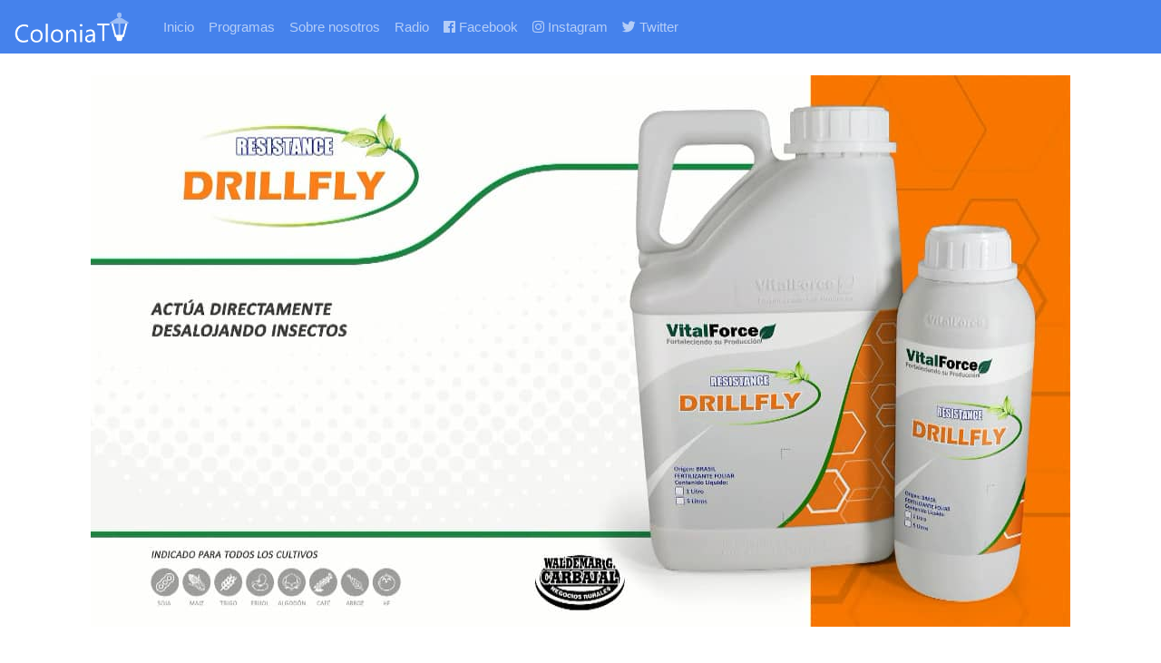

--- FILE ---
content_type: text/html; charset=UTF-8
request_url: http://coloniatv.uy/2019/07/02/detalles-de-interna-2019/
body_size: 5553
content:
<!DOCTYPE html>
<html>
  <head>
        <title>Colonia TV | Detalles de Interna 2019</title>
    <meta property="og:description" content="Informe sobre los números de cada lista." />
    <meta property="og:url" content="http://coloniatv.uy/2019/07/02/detalles-de-interna-2019" />
    <meta property="og:title" content="Colonia TV | Detalles de Interna 2019">
          <meta property="og:image" content="http://coloniatv.uy/wp-content/uploads/2019/07/informes2.jpg">
        <meta name="twitter:card" content="summary" />
<meta name="twitter:site" content="@tvcolonia" />
<meta name="twitter:creator" content="@tvcolonia" />
    <meta name="viewport" content="width=device-width, initial-scale=1.0">
    <link rel="stylesheet" href="https://use.fontawesome.com/releases/v5.7.2/css/all.css" integrity="sha384-fnmOCqbTlWIlj8LyTjo7mOUStjsKC4pOpQbqyi7RrhN7udi9RwhKkMHpvLbHG9Sr" crossorigin="anonymous">
    <link href="http://coloniatv.uy/wp-content/themes/coloniatv/bootstrap.css" media="screen" type="text/css" rel="stylesheet">
    <link href="http://coloniatv.uy/wp-content/themes/coloniatv/style.css" media="screen" type="text/css" rel="stylesheet">
    <link rel="manifest" href="/manifest.json">
    <link rel="apple-touch-icon" sizes="57x57" href="/apple-icon-57x57.png">
    <link rel="apple-touch-icon" sizes="60x60" href="/apple-icon-60x60.png">
    <link rel="apple-touch-icon" sizes="72x72" href="/apple-icon-72x72.png">
    <link rel="apple-touch-icon" sizes="76x76" href="/apple-icon-76x76.png">
    <link rel="apple-touch-icon" sizes="114x114" href="/apple-icon-114x114.png">
    <link rel="apple-touch-icon" sizes="120x120" href="/apple-icon-120x120.png">
    <link rel="apple-touch-icon" sizes="144x144" href="/apple-icon-144x144.png">
    <link rel="apple-touch-icon" sizes="152x152" href="/apple-icon-152x152.png">
    <link rel="apple-touch-icon" sizes="180x180" href="/apple-icon-180x180.png">
    <link rel="icon" type="image/png" sizes="192x192"  href="/android-icon-192x192.png">
    <link rel="icon" type="image/png" sizes="32x32" href="/favicon-32x32.png">
    <link rel="icon" type="image/png" sizes="96x96" href="/favicon-96x96.png">
    <link rel="icon" type="image/png" sizes="16x16" href="/favicon-16x16.png">
    <link rel="manifest" href="/manifest.json">
    <meta name="msapplication-TileColor" content="#ffffff">
    <meta name="msapplication-TileImage" content="/ms-icon-144x144.png">
    <meta name="theme-color" content="#ffffff">
  </head>
<body>
  <nav class="navbar navbar-expand-xl navbar-dark bg-primary">
    <a class="navbar-brand" href="/"><img src="http://coloniatv.uy/wp-content/themes/coloniatv/img/coloniatv_logo.png" class="logo img-fluid" alt="Colonia TV Logo"></a>
    <button class="navbar-toggler" type="button" data-toggle="collapse" data-target="#navbarNav" aria-controls="navbarNav" aria-expanded="false" aria-label="Toggle navigation">
      <span class="navbar-toggler-icon"></span>
    </button>
    <div class="collapse navbar-collapse" id="navbarNav">
      <ul class="navbar-nav">
        <li class="nav-item">
          <a class="nav-link" href="/">Inicio</a>
        </li>
                <li class="nav-item">
          <a class="nav-link" href="/programas/">Programas</a>
        </li>
        <li class="nav-item">
          <a class="nav-link" href="/nosotros/">Sobre nosotros</a>
        </li>
        <li class="nav-item">
          <a class="nav-link" href="/radio/">Radio</a>
        </li>
        <li class="nav-item nav-item-social">
          <a href="https://www.facebook.com/coloniatvuy/" target="_blank" class="nav-link"><i class="fab fa-facebook"></i> Facebook</a>
        </li>
        <li class="nav-item nav-item-social">
          <a href="https://www.instagram.com/coloniatv/" target="_blank" class="nav-link"><i class="fab fa-instagram"></i> Instagram</a>
        </li>
        <li class="nav-item nav-item-social">
          <a href="https://twitter.com/TvColonia" target="_blank" class="nav-link"><i class="fab fa-twitter"></i> Twitter</a>
        </li>
      </ul>
    </div>
  </nav>
<div class="col-12">
  <a class="d-block mx-auto my-4" href="" target="_blank">
    <img class="img-fluid d-block mx-auto my-4" style="max-width:1080px;" src="http://coloniatv.uy/wp-content/themes/coloniatv/ads/vitalforce.jpg" alt="Vital Force Uruguay">
  </a>
</div>

<div class="container my-5">
  <div class="row my-5">
    <div class="col-12">
      <form role="search" autocomplete="off" method="get" id="searchform" class="searchform border border-2 rounded-pill border-primary" action="/index.php">
  <input class="text-primary" placeholder="Buscar..." type="text" value="" name="s" id="s">
  <button type="submit" class="text-primary"><i class="fas fa-search"></i></button>
</form>
    </div>
  </div>
      <div class="row">
              <div class="col-12">
          <h1>Detalles de Interna 2019</h1>
          <p class="lead">Informe sobre los números de cada lista.</p>
          <div class="mt-5">
            
<figure class="wp-block-embed-youtube wp-block-embed is-type-video is-provider-youtube wp-embed-aspect-16-9 wp-has-aspect-ratio"><div class="wp-block-embed__wrapper">
<iframe title="Detalles de Interna 2019" width="500" height="281" src="https://www.youtube.com/embed/EVOD7Sfp5Ck?feature=oembed" frameborder="0" allow="accelerometer; autoplay; encrypted-media; gyroscope; picture-in-picture" allowfullscreen></iframe>
</div></figure>
          </div>
        </div>
    </div>
      <div class="row">
                              <div class="col-12">
    <img class="img-fluid d-block mx-auto my-4" style="max-width: 500px;" src="http://coloniatv.uy/wp-content/themes/coloniatv/ads/micromacro.jpg" alt="MicroMacro">
</div>
            <div class="col-12">
  <a class="d-block mx-auto my-4" href="http://www.thrifty.com.uy/" target="_blank">
  <video class="w-100 mb-5 mt-5" id="thrifty-ad" poster="http://coloniatv.uy/wp-content/themes/coloniatv/ads/thrifty.png" autoplay muted loop>
    <source src="http://coloniatv.uy/wp-content/themes/coloniatv/ads/thrifty.mp4" type="video/mp4">
  </video>
  </a>
</div>
            <div class="col-12">
  <a class="d-block mx-auto my-4" href="https://www.facebook.com/lcacolonia/" target="_blank">
    <img class="img-fluid d-block mx-auto my-4" style="max-width: 200px;" src="http://coloniatv.uy/wp-content/themes/coloniatv/ads/lca.jpg" alt="La Casa del Amplificador">
  </a>
</div>
                              <div class="col-12 col-md-4 my-3">
            <a class="card w-100" href="http://coloniatv.uy/2024/03/29/compenetrados-en-el-bastion-del-carmen-copa-libertadores-sub-20-carnaval-de-artigas-y-mas/">
      <img src="http://coloniatv.uy/wp-content/uploads/2024/03/COLONIA-TV-BLOQUE-1-HD-converted-30-1.jpg" class="card-img-top">
    <div class="card-body">
    <h5 class="card-title">Compenetrados en el Bastión del Carmen, Copa Libertadores Sub 20, Carnaval de Artigas y más</h5>
    <p class="card-text">Colonia TV</p>
    <button class="btn btn-success"><i class="fas fa-play"></i> Ver video</button>
  </div>
</a>
          </div>
                                      <div class="col-12 col-md-4 my-3">
            <a class="card w-100" href="http://coloniatv.uy/2024/02/29/exposicion-de-arte-espanol/">
      <img src="http://coloniatv.uy/wp-content/uploads/2024/02/Dr.Carlos-Moreira-Reisch-Intendente-de-Colonia-0001.jpg" class="card-img-top">
    <div class="card-body">
    <h5 class="card-title">Exposición de Arte Español</h5>
    <p class="card-text">Se firmó el convenio el Proyecto Prado en las Calles</p>
    <button class="btn btn-success"><i class="fas fa-play"></i> Ver video</button>
  </div>
</a>
          </div>
                                      <div class="col-12 col-md-4 my-3">
            <a class="card w-100" href="http://coloniatv.uy/2024/02/09/obras-en-puertos-de-colonia/">
      <img src="http://coloniatv.uy/wp-content/uploads/2024/02/Juan-Curbelo-Presidente-de-ANP-0001.jpg" class="card-img-top">
    <div class="card-body">
    <h5 class="card-title">Obras en puertos de Colonia</h5>
    <p class="card-text">Hasta el momento se han invertido U$S 30.000.000 en obras.</p>
    <button class="btn btn-success"><i class="fas fa-play"></i> Ver video</button>
  </div>
</a>
          </div>
                              <div class="col-12">
  <a class="d-block mx-auto my-4" href="https://www.facebook.com/MangoldUruguay/" target="_blank">
    <img class="img-fluid d-block mx-auto my-4" style="max-width: 500px;" src="http://coloniatv.uy/wp-content/themes/coloniatv/ads/mangold.jpg" alt="Mangold">
  </a>
</div>
            <div class="col-12">
  <a class="d-block mx-auto my-4" href="https://www.instagram.com/pastaselgordo/" target="_blank">
    <img class="img-fluid d-block mx-auto my-4" style="max-width: 400px;" src="http://coloniatv.uy/wp-content/themes/coloniatv/ads/elgordo.jpg" alt="El gordo">
  </a>
</div>
            <div class="col-12">
  <a class="d-block mx-auto my-4" href="http://www.nuevosurco.com/" target="_blank">
    <img class="img-fluid d-block mx-auto my-4" style="max-width: 700px;" src="http://coloniatv.uy/wp-content/themes/coloniatv/ads/nuevosurco.jpg" alt="Nuevo Surco">
  </a>
</div>
                              <div class="col-12 col-md-4 my-3">
            <a class="card w-100" href="http://coloniatv.uy/2024/02/07/desfile-de-llamadas-2024/">
      <img src="http://coloniatv.uy/wp-content/uploads/2024/02/vlcsnap-2024-02-06-19h58m46s294.png" class="card-img-top">
    <div class="card-body">
    <h5 class="card-title">Desfile de Llamadas 2024</h5>
    <p class="card-text">Compartimos las imágenes de las Llamadas de Colonia.</p>
    <button class="btn btn-success"><i class="fas fa-play"></i> Ver video</button>
  </div>
</a>
          </div>
                                      <div class="col-12 col-md-4 my-3">
            <a class="card w-100" href="http://coloniatv.uy/2024/02/02/colonia-le-gano-1-a-0-a-san-jose/">
      <img src="http://coloniatv.uy/wp-content/uploads/2024/02/Nicolas-Pons-0001.jpg" class="card-img-top">
    <div class="card-body">
    <h5 class="card-title">Colonia le ganó 1 a 0 a San José</h5>
    <p class="card-text">Nuestro compañero Juan Prandi conversó luego del encuentro con Nicolás Pons y Sebastián Noy</p>
    <button class="btn btn-success"><i class="fas fa-play"></i> Ver video</button>
  </div>
</a>
          </div>
                                      <div class="col-12 col-md-4 my-3">
            <a class="card w-100" href="http://coloniatv.uy/2024/01/23/semana-de-colonia/">
      <img src="http://coloniatv.uy/wp-content/uploads/2024/01/Jorge-Torres-10.jpg" class="card-img-top">
    <div class="card-body">
    <h5 class="card-title">Semana de Colonia</h5>
    <p class="card-text">Resumen de la semana de Colonia que tuvo varios eventos en diferentes puntos de la ciudad.</p>
    <button class="btn btn-success"><i class="fas fa-play"></i> Ver video</button>
  </div>
</a>
          </div>
                              <div class="col-12">
<img class="img-fluid d-block mx-auto my-4" style="max-width: 500px;" src="http://coloniatv.uy/wp-content/themes/coloniatv/ads/peluqueria_dongato.jpg" alt="Peluqueria Don Gato">
</div>
            <div class="col-12">
  <a class="d-block mx-auto my-4" href="http://www.galponesdanyperez.com.uy/" target="_blank">
    <img class="img-fluid d-block mx-auto my-4" style="max-width: 400px;" src="http://coloniatv.uy/wp-content/themes/coloniatv/ads/danyperez.jpg" alt="Dany Pérez Galpones">
  </a>
</div>
                              <div class="col-12 col-md-4 my-3">
            <a class="card w-100" href="http://coloniatv.uy/2024/01/13/festival-de-la-islita-2/">
      <img src="http://coloniatv.uy/wp-content/uploads/2024/01/Carolina-Moreira-Gerente-de-Sustentabilidad-y-Comunicaciones-Montes-del-Plata-0001.jpg" class="card-img-top">
    <div class="card-body">
    <h5 class="card-title">Festival de la Islita</h5>
    <p class="card-text">Lanzamiento de la sexta edición del evento que se llevará a cabo el sábado 20 de enero a las 18 horas.</p>
    <button class="btn btn-success"><i class="fas fa-play"></i> Ver video</button>
  </div>
</a>
          </div>
                                      <div class="col-12 col-md-4 my-3">
            <a class="card w-100" href="http://coloniatv.uy/2024/01/13/encuentro-destino-estacion-tarariras/">
      <img src="http://coloniatv.uy/wp-content/uploads/2024/01/Dany-Perez-Alcalde-de-Tarariras-0001.jpg" class="card-img-top">
    <div class="card-body">
    <h5 class="card-title">Encuentro Destino Estación Tarariras</h5>
    <p class="card-text">Lanzamiento de la segunda edición del evento que se desarrollará el sábado 3 de febrero.</p>
    <button class="btn btn-success"><i class="fas fa-play"></i> Ver video</button>
  </div>
</a>
          </div>
                                      <div class="col-12 col-md-4 my-3">
            <a class="card w-100" href="http://coloniatv.uy/2024/01/06/actividades-de-verano-2024/">
      <img src="http://coloniatv.uy/wp-content/uploads/2024/01/vlcsnap-2024-01-06-08h09m15s781.png" class="card-img-top">
    <div class="card-body">
    <h5 class="card-title">Actividades de verano 2024</h5>
    <p class="card-text">Programa Verano 2024, con actividades artísticas, deportivas, culturales, recreativas.</p>
    <button class="btn btn-success"><i class="fas fa-play"></i> Ver video</button>
  </div>
</a>
          </div>
                              <div class="col-12">
  <a class="d-block mx-auto my-4" href="http://videsol.com/" target="_blank">
    <img class="img-fluid d-block mx-auto my-4" style="max-width: 700px;" src="http://coloniatv.uy/wp-content/themes/coloniatv/ads/videsol.jpg" alt="Videsol">
  </a>
</div>
            <div class="col-12">
  <img class="img-fluid d-block mx-auto my-4" style="max-width:400px;" src="http://coloniatv.uy/wp-content/themes/coloniatv/ads/patriciaLista.jpg" alt="Patricia Lista Corredor de Seguros">
</div>
                              <div class="col-12 col-md-4 my-3">
            <a class="card w-100" href="http://coloniatv.uy/2023/12/30/lanzamiento-de-la-temporada-de-verano/">
      <img src="http://coloniatv.uy/wp-content/uploads/2023/12/Martin-de-Freitas-0001.jpg" class="card-img-top">
    <div class="card-body">
    <h5 class="card-title">Lanzamiento de la temporada de verano</h5>
    <p class="card-text">Compartimos fragmentos de la conferencia de prensa.</p>
    <button class="btn btn-success"><i class="fas fa-play"></i> Ver video</button>
  </div>
</a>
          </div>
                                      <div class="col-12 col-md-4 my-3">
            <a class="card w-100" href="http://coloniatv.uy/2023/12/24/concurso-literario-intendencia-de-colonia-2023/">
      <img src="http://coloniatv.uy/wp-content/uploads/2023/12/Rodrigo-Bacigalupe-Echeverria-Ganador-del-2°-Concurso-Literario-Intendencia-de-Colonia-Edicion-2023-30.jpg" class="card-img-top">
    <div class="card-body">
    <h5 class="card-title">Concurso literario Intendencia de Colonia 2023</h5>
    <p class="card-text">Compartimos las palabras del ganador Rodrigo Bacigalupe.</p>
    <button class="btn btn-success"><i class="fas fa-play"></i> Ver video</button>
  </div>
</a>
          </div>
                                      <div class="col-12 col-md-4 my-3">
            <a class="card w-100" href="http://coloniatv.uy/2023/12/16/obras-de-ruta-83/">
      <img src="http://coloniatv.uy/wp-content/uploads/2023/12/moreira-ruta-83-0001.jpg" class="card-img-top">
    <div class="card-body">
    <h5 class="card-title">Obras de Ruta 83</h5>
    <p class="card-text">Frente al Club Deportivo San Pedro se realizó la inauguración de las obras en la zona de San Pedro.</p>
    <button class="btn btn-success"><i class="fas fa-play"></i> Ver video</button>
  </div>
</a>
          </div>
                              <div class="col-12">
    <img class="img-fluid d-block mx-auto my-4" style="max-width:600px;" src="http://coloniatv.uy/wp-content/themes/coloniatv/ads/sociedad-fomento-rural-tarariras.jpg" alt="Sociedad de Fomento Rural de Tarariras">
</div>
                                          <div class="col-12 col-md-4 my-3">
            <a class="card w-100" href="http://coloniatv.uy/2023/12/09/cursos-de-gastronomia-y-hoteleria/">
      <img src="http://coloniatv.uy/wp-content/uploads/2023/12/Gladys-Meyer-Directora-Instituto-Municipal-de-Hoteleria-y-Gastronomia-0001.jpg" class="card-img-top">
    <div class="card-body">
    <h5 class="card-title">Cursos de Gastronomía y Hotelería</h5>
    <p class="card-text">Entrega de diplomas del Instituto de Hotelería y Gastronomía.</p>
    <button class="btn btn-success"><i class="fas fa-play"></i> Ver video</button>
  </div>
</a>
          </div>
                                      <div class="col-12 col-md-4 my-3">
            <a class="card w-100" href="http://coloniatv.uy/2023/12/08/cerramiento-de-la-piscina-en-tarariras/">
      <img src="http://coloniatv.uy/wp-content/uploads/2023/12/Alvaro-Delgado-Secretario-de-Presidencia-0001.jpg" class="card-img-top">
    <div class="card-body">
    <h5 class="card-title">Cerramiento de la piscina en Tarariras</h5>
    <p class="card-text">Se realizó la inauguración en la Plaza de Deportes de la ciudad.</p>
    <button class="btn btn-success"><i class="fas fa-play"></i> Ver video</button>
  </div>
</a>
          </div>
                                      <div class="col-12 col-md-4 my-3">
            <a class="card w-100" href="http://coloniatv.uy/2023/12/07/galeria-a-cielo-abierto/">
      <img src="http://coloniatv.uy/wp-content/uploads/2023/12/Arq.Alejandro-Braslavsky-Galeria-a-Cielo-Abierto-0001.jpg" class="card-img-top">
    <div class="card-body">
    <h5 class="card-title">Galería a Cielo Abierto</h5>
    <p class="card-text">Muestra de "Jeanne Mandello y Dora de Zucker" en la Plaza 25 de Agosto de Colonia del Sacramento</p>
    <button class="btn btn-success"><i class="fas fa-play"></i> Ver video</button>
  </div>
</a>
          </div>
                                                            <div class="col-12 col-md-4 my-3">
            <a class="card w-100" href="http://coloniatv.uy/2023/11/30/hamacas-en-rambla-de-colonia-del-sacramento/">
      <img src="http://coloniatv.uy/wp-content/uploads/2023/11/Fabian-Thomas-Profesor-Escuela-Tecnica-de-Colonia-de-Formacion-Profesional-Basica-F.P.B.-0001.jpg" class="card-img-top">
    <div class="card-body">
    <h5 class="card-title">Hamacas en Rambla de Colonia del Sacramento</h5>
    <p class="card-text">Confeccionadas por alumnos de UTU y materiales donados por la Intendencia de Colonia.</p>
    <button class="btn btn-success"><i class="fas fa-play"></i> Ver video</button>
  </div>
</a>
          </div>
                                      <div class="col-12 col-md-4 my-3">
            <a class="card w-100" href="http://coloniatv.uy/2023/11/29/calera-de-las-huerfanas/">
      <img src="http://coloniatv.uy/wp-content/uploads/2023/11/Tabare-Viera-Ministro-de-Turismo-Calera-delas-Huerfans-0001.jpg" class="card-img-top">
    <div class="card-body">
    <h5 class="card-title">Calera de las Huérfanas</h5>
    <p class="card-text">Se inauguró la primera etapa de las obras</p>
    <button class="btn btn-success"><i class="fas fa-play"></i> Ver video</button>
  </div>
</a>
          </div>
                                      <div class="col-12 col-md-4 my-3">
            <a class="card w-100" href="http://coloniatv.uy/2023/11/23/foro-de-turismo-rural-sostenible/">
      <img src="http://coloniatv.uy/wp-content/uploads/2023/11/vlcsnap-2023-11-23-10h55m56s306.jpg" class="card-img-top">
    <div class="card-body">
    <h5 class="card-title">Foro de Turismo Rural Sostenible</h5>
    <p class="card-text">Realizado en el Centro Cultural Nacional AFE.</p>
    <button class="btn btn-success"><i class="fas fa-play"></i> Ver video</button>
  </div>
</a>
          </div>
                                                            <div class="col-12 col-md-4 my-3">
            <a class="card w-100" href="http://coloniatv.uy/2023/11/23/revolucion/">
      <img src="http://coloniatv.uy/wp-content/uploads/2023/11/vlcsnap-2023-11-23-10h13m52s244.png" class="card-img-top">
    <div class="card-body">
    <h5 class="card-title">Revolución</h5>
    <p class="card-text">Presentación del nuevo espectáculo del Coro Municipal.</p>
    <button class="btn btn-success"><i class="fas fa-play"></i> Ver video</button>
  </div>
</a>
          </div>
                                      <div class="col-12 col-md-4 my-3">
            <a class="card w-100" href="http://coloniatv.uy/2023/11/21/reformas-en-el-shopping/">
      <img src="http://coloniatv.uy/wp-content/uploads/2023/11/Natalia-Pintos-Gerenta-Comercial-0001.jpg" class="card-img-top">
    <div class="card-body">
    <h5 class="card-title">Reformas en el Shopping</h5>
    <p class="card-text">Charlamos con Natalia Pintos, especialista en Retail. </p>
    <button class="btn btn-success"><i class="fas fa-play"></i> Ver video</button>
  </div>
</a>
          </div>
                                      <div class="col-12 col-md-4 my-3">
            <a class="card w-100" href="http://coloniatv.uy/2023/11/20/el-stand-de-colonia-en-la-expo-prado-2023-y-mas/">
      <img src="http://coloniatv.uy/wp-content/uploads/2023/11/BLOQUE-3-COLONIA-TV-HD-2023-0001.jpg" class="card-img-top">
    <div class="card-body">
    <h5 class="card-title">El stand de Colonia en la Expo Prado 2023 y más</h5>
    <p class="card-text">Colonia TV</p>
    <button class="btn btn-success"><i class="fas fa-play"></i> Ver video</button>
  </div>
</a>
          </div>
                                                            <div class="col-12 col-md-4 my-3">
            <a class="card w-100" href="http://coloniatv.uy/2023/11/17/pabellon-a-la-academia-gymdance/">
      <img src="http://coloniatv.uy/wp-content/uploads/2023/11/Estefania-Passerhaut-Gymdance-Academia-de-Baile-0001.jpg" class="card-img-top">
    <div class="card-body">
    <h5 class="card-title">Pabellón a la Academia Gymdance</h5>
    <p class="card-text">Pabellón Nacional y una bandera con el escudo del departamento, para que acompañe a la delegación coloniense Academia Gymdance a cargo de la Profesora Estefanía Passerahut , que este año será parte de la Selección Uruguaya de Danza y estará viajando este 20 de noviembre al Mundial de Danzas 2023, que se realizará en Orlando Estados Unidos.</p>
    <button class="btn btn-success"><i class="fas fa-play"></i> Ver video</button>
  </div>
</a>
          </div>
                                      <div class="col-12 col-md-4 my-3">
            <a class="card w-100" href="http://coloniatv.uy/2023/11/17/curso-de-mozos/">
      <img src="http://coloniatv.uy/wp-content/uploads/2023/11/vlcsnap-2023-11-17-08h18m11s857.png" class="card-img-top">
    <div class="card-body">
    <h5 class="card-title">Curso de Mozos</h5>
    <p class="card-text">En el Centro BIT de la ciudad de Colonia del Sacramento, se procedió a realizar el acto de entrega de certificados a quienes realizaron el curso de mozo, desarrollado en el Centro Barrial El General.</p>
    <button class="btn btn-success"><i class="fas fa-play"></i> Ver video</button>
  </div>
</a>
          </div>
                                      <div class="col-12 col-md-4 my-3">
            <a class="card w-100" href="http://coloniatv.uy/2023/10/26/visita-de-la-embajadora-norteamericana/">
      <img src="http://coloniatv.uy/wp-content/uploads/2023/10/vlcsnap-2023-10-26-08h25m09s066.png" class="card-img-top">
    <div class="card-body">
    <h5 class="card-title">Visita de la embajadora norteamericana</h5>
    <p class="card-text">El Intendente de Colonia Dr. Carlos Moreira recibió a la Embajadora de Estados Unidos en Uruguay, Heide B. Fulton.</p>
    <button class="btn btn-success"><i class="fas fa-play"></i> Ver video</button>
  </div>
</a>
          </div>
              </div>
      <a href="http://coloniatv.uy/category/entrevistas/" class="btn btn-link">Ver todos los videos</a>
      </div>
<div class="col-12">
  <a class="d-block mx-auto my-4" href="https://proquimur.com.uy/productos/acelan-pro/" target="_blank">
    <img class="img-fluid d-block mx-auto my-4" style="max-width:400px;" src="http://coloniatv.uy/wp-content/themes/coloniatv/ads/acelanPro.jpg" alt="AcelanPro">
  </a>
</div>
<section class="social-media bg-success pt-3 pb-3  mb-0">
  <div class="container-fluid">  
    <div class="row">
      <div class="col-12">
        <p class="lead text-center text-light">¡Síguenos!</p>
        <div class="d-flex justify-content-between pb-2 pt-1 mx-auto">
          <a href="https://www.facebook.com/coloniatvuy/" target="_blank" class="text-light"><i class="fab fa-facebook"></i></a>
          <!--
      <a href="https://www.youtube.com/channel/UCo6uNjWBoHN2qBHosyO9yLg/" target="_blank" class="text-light"><i class="fab fa-youtube"></i></a>
      <a href="#" class="text-light"><i class="fab fa-twitter"></i></a>
        -->

        <a href="https://www.instagram.com/coloniatv/" target="_blank" class="text-light"><i class="fab fa-instagram"></i></a>
        <a href="https://twitter.com/TvColonia" target="_blank" class="text-light"><i class="fab fa-twitter"></i></a>
      </div>
    </div>
  </div>
</section>
  <footer class="mt-0 py-3">
    <div class="container">
      <div class="row">
        <div class="col-12 col-md-6">
          <ul class="text-light">
            <li><i class="fas fa-envelope"></i> digitalvideocolonia@gmail.com</li>
            <li><i class="fas fa-phone"></i> 452 25039</li>
          </ul>
          <hr>
          <p class="lead text-light">Una idea de Digital Video Producciones</p>
        </div>
              </div>
    </div>
  </footer>
  <script type="text/javascript" src="https://code.jquery.com/jquery-3.3.1.min.js">
  </script>
  <script src="https://maxcdn.bootstrapcdn.com/bootstrap/4.0.0/js/bootstrap.min.js" integrity="sha384-JZR6Spejh4U02d8jOt6vLEHfe/JQGiRRSQQxSfFWpi1MquVdAyjUar5+76PVCmYl" crossorigin="anonymous"></script>
  <!-- Go to www.addthis.com/dashboard to customize your tools --> <script type="text/javascript" src="//s7.addthis.com/js/300/addthis_widget.js#pubid=ra-5983867224334fd8"></script>
  <script type="text/javascript" src="http://coloniatv.uy/wp-content/themes/coloniatv/js/radio.js">

  </script>
</body>
</html>

